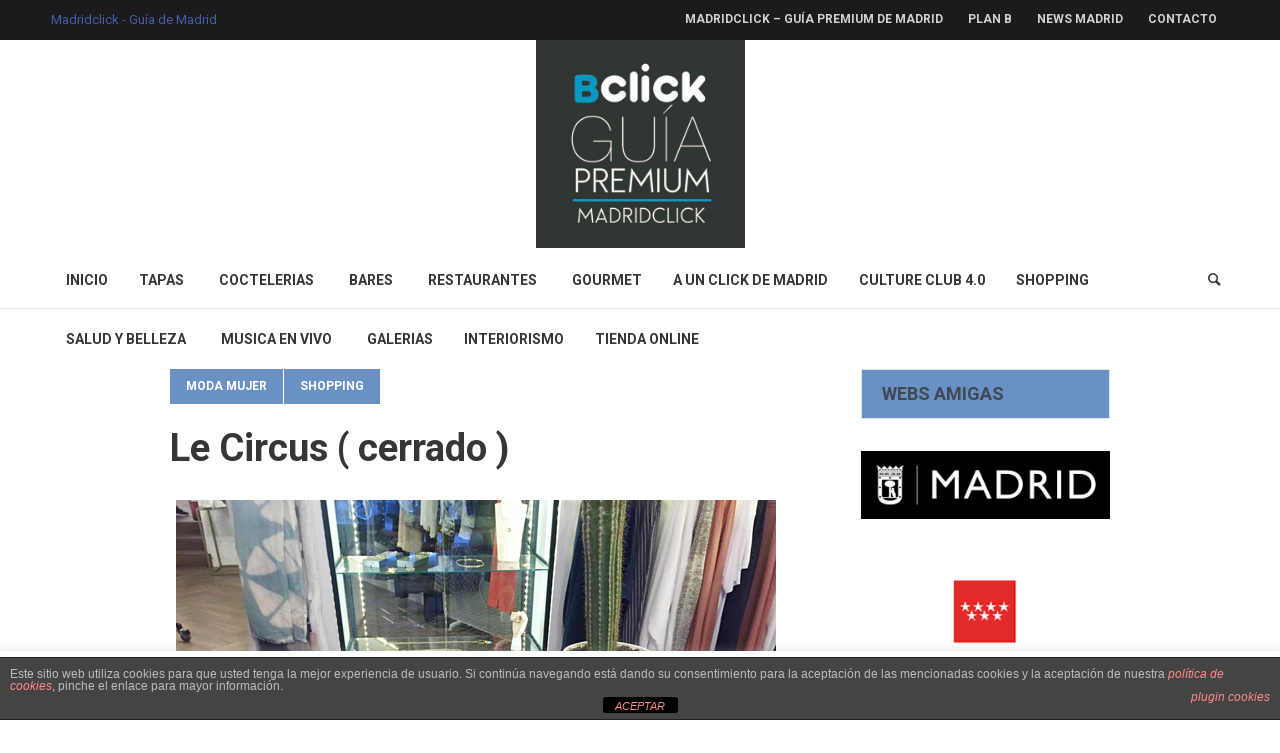

--- FILE ---
content_type: text/html; charset=UTF-8
request_url: https://madridclick.es/shopping-le-circus-madrid/
body_size: 19163
content:
<!DOCTYPE html>
<html lang="es" class="cmsmasters_html">
<head>
	

	
	
<meta charset="UTF-8" />
	
<title> Madridclick: La mejor Guia de estilo de Madrid </title> 
<meta name="description" content="Restaurantes, compras, bares, copas, planes, shopping, teatros, conciertos, galerías de arte y todo lo que ocurre en Madrid" />	 



	<meta name="facebook-domain-verification" content="axol0uojde79g9uh7g8l68tssht0p6" />
	
<meta name="viewport" content="width=device-width, initial-scale=1, maximum-scale=1" />
<meta name="format-detection" content="telephone=no" />
<link rel="profile" href="https://gmpg.org/xfn/11" />
<link rel="pingback" href="https://madridclick.es/xmlrpc.php" />
<title>Le Circus ( cerrado ) &#8211; Madridclick &#8211; Guía de Estilo de Madrid</title>
<meta name='robots' content='max-image-preview:large' />
	<style>img:is([sizes="auto" i], [sizes^="auto," i]) { contain-intrinsic-size: 3000px 1500px }</style>
	<link rel='dns-prefetch' href='//fonts.googleapis.com' />
<link rel="alternate" type="application/rss+xml" title="Madridclick - Guía de Estilo de Madrid &raquo; Feed" href="https://madridclick.es/feed/" />
<link rel="alternate" type="application/rss+xml" title="Madridclick - Guía de Estilo de Madrid &raquo; Feed de los comentarios" href="https://madridclick.es/comments/feed/" />
<link rel="alternate" type="application/rss+xml" title="Madridclick - Guía de Estilo de Madrid &raquo; Comentario Le Circus ( cerrado ) del feed" href="https://madridclick.es/shopping-le-circus-madrid/feed/" />
<script type="text/javascript">
/* <![CDATA[ */
window._wpemojiSettings = {"baseUrl":"https:\/\/s.w.org\/images\/core\/emoji\/16.0.1\/72x72\/","ext":".png","svgUrl":"https:\/\/s.w.org\/images\/core\/emoji\/16.0.1\/svg\/","svgExt":".svg","source":{"concatemoji":"https:\/\/madridclick.es\/wp-includes\/js\/wp-emoji-release.min.js?ver=6.8.3"}};
/*! This file is auto-generated */
!function(s,n){var o,i,e;function c(e){try{var t={supportTests:e,timestamp:(new Date).valueOf()};sessionStorage.setItem(o,JSON.stringify(t))}catch(e){}}function p(e,t,n){e.clearRect(0,0,e.canvas.width,e.canvas.height),e.fillText(t,0,0);var t=new Uint32Array(e.getImageData(0,0,e.canvas.width,e.canvas.height).data),a=(e.clearRect(0,0,e.canvas.width,e.canvas.height),e.fillText(n,0,0),new Uint32Array(e.getImageData(0,0,e.canvas.width,e.canvas.height).data));return t.every(function(e,t){return e===a[t]})}function u(e,t){e.clearRect(0,0,e.canvas.width,e.canvas.height),e.fillText(t,0,0);for(var n=e.getImageData(16,16,1,1),a=0;a<n.data.length;a++)if(0!==n.data[a])return!1;return!0}function f(e,t,n,a){switch(t){case"flag":return n(e,"\ud83c\udff3\ufe0f\u200d\u26a7\ufe0f","\ud83c\udff3\ufe0f\u200b\u26a7\ufe0f")?!1:!n(e,"\ud83c\udde8\ud83c\uddf6","\ud83c\udde8\u200b\ud83c\uddf6")&&!n(e,"\ud83c\udff4\udb40\udc67\udb40\udc62\udb40\udc65\udb40\udc6e\udb40\udc67\udb40\udc7f","\ud83c\udff4\u200b\udb40\udc67\u200b\udb40\udc62\u200b\udb40\udc65\u200b\udb40\udc6e\u200b\udb40\udc67\u200b\udb40\udc7f");case"emoji":return!a(e,"\ud83e\udedf")}return!1}function g(e,t,n,a){var r="undefined"!=typeof WorkerGlobalScope&&self instanceof WorkerGlobalScope?new OffscreenCanvas(300,150):s.createElement("canvas"),o=r.getContext("2d",{willReadFrequently:!0}),i=(o.textBaseline="top",o.font="600 32px Arial",{});return e.forEach(function(e){i[e]=t(o,e,n,a)}),i}function t(e){var t=s.createElement("script");t.src=e,t.defer=!0,s.head.appendChild(t)}"undefined"!=typeof Promise&&(o="wpEmojiSettingsSupports",i=["flag","emoji"],n.supports={everything:!0,everythingExceptFlag:!0},e=new Promise(function(e){s.addEventListener("DOMContentLoaded",e,{once:!0})}),new Promise(function(t){var n=function(){try{var e=JSON.parse(sessionStorage.getItem(o));if("object"==typeof e&&"number"==typeof e.timestamp&&(new Date).valueOf()<e.timestamp+604800&&"object"==typeof e.supportTests)return e.supportTests}catch(e){}return null}();if(!n){if("undefined"!=typeof Worker&&"undefined"!=typeof OffscreenCanvas&&"undefined"!=typeof URL&&URL.createObjectURL&&"undefined"!=typeof Blob)try{var e="postMessage("+g.toString()+"("+[JSON.stringify(i),f.toString(),p.toString(),u.toString()].join(",")+"));",a=new Blob([e],{type:"text/javascript"}),r=new Worker(URL.createObjectURL(a),{name:"wpTestEmojiSupports"});return void(r.onmessage=function(e){c(n=e.data),r.terminate(),t(n)})}catch(e){}c(n=g(i,f,p,u))}t(n)}).then(function(e){for(var t in e)n.supports[t]=e[t],n.supports.everything=n.supports.everything&&n.supports[t],"flag"!==t&&(n.supports.everythingExceptFlag=n.supports.everythingExceptFlag&&n.supports[t]);n.supports.everythingExceptFlag=n.supports.everythingExceptFlag&&!n.supports.flag,n.DOMReady=!1,n.readyCallback=function(){n.DOMReady=!0}}).then(function(){return e}).then(function(){var e;n.supports.everything||(n.readyCallback(),(e=n.source||{}).concatemoji?t(e.concatemoji):e.wpemoji&&e.twemoji&&(t(e.twemoji),t(e.wpemoji)))}))}((window,document),window._wpemojiSettings);
/* ]]> */
</script>
<link rel='stylesheet' id='layerslider-css' href='https://madridclick.es/wp-content/plugins/LayerSlider/assets/static/layerslider/css/layerslider.css?ver=6.11.2' type='text/css' media='all' />
<link rel='stylesheet' id='ls-google-fonts-css' href='https://fonts.googleapis.com/css?family=Roboto+Condensed:300,regular,700&#038;subset=latin%2Clatin-ext' type='text/css' media='all' />
<style id='wp-emoji-styles-inline-css' type='text/css'>

	img.wp-smiley, img.emoji {
		display: inline !important;
		border: none !important;
		box-shadow: none !important;
		height: 1em !important;
		width: 1em !important;
		margin: 0 0.07em !important;
		vertical-align: -0.1em !important;
		background: none !important;
		padding: 0 !important;
	}
</style>
<link rel='stylesheet' id='wp-block-library-css' href='https://madridclick.es/wp-includes/css/dist/block-library/style.min.css?ver=6.8.3' type='text/css' media='all' />
<style id='classic-theme-styles-inline-css' type='text/css'>
/*! This file is auto-generated */
.wp-block-button__link{color:#fff;background-color:#32373c;border-radius:9999px;box-shadow:none;text-decoration:none;padding:calc(.667em + 2px) calc(1.333em + 2px);font-size:1.125em}.wp-block-file__button{background:#32373c;color:#fff;text-decoration:none}
</style>
<style id='global-styles-inline-css' type='text/css'>
:root{--wp--preset--aspect-ratio--square: 1;--wp--preset--aspect-ratio--4-3: 4/3;--wp--preset--aspect-ratio--3-4: 3/4;--wp--preset--aspect-ratio--3-2: 3/2;--wp--preset--aspect-ratio--2-3: 2/3;--wp--preset--aspect-ratio--16-9: 16/9;--wp--preset--aspect-ratio--9-16: 9/16;--wp--preset--color--black: #000000;--wp--preset--color--cyan-bluish-gray: #abb8c3;--wp--preset--color--white: #ffffff;--wp--preset--color--pale-pink: #f78da7;--wp--preset--color--vivid-red: #cf2e2e;--wp--preset--color--luminous-vivid-orange: #ff6900;--wp--preset--color--luminous-vivid-amber: #fcb900;--wp--preset--color--light-green-cyan: #7bdcb5;--wp--preset--color--vivid-green-cyan: #00d084;--wp--preset--color--pale-cyan-blue: #8ed1fc;--wp--preset--color--vivid-cyan-blue: #0693e3;--wp--preset--color--vivid-purple: #9b51e0;--wp--preset--color--color-1: #000000;--wp--preset--color--color-2: #ffffff;--wp--preset--color--color-3: #5e5e5e;--wp--preset--color--color-4: #f34235;--wp--preset--color--color-5: #868686;--wp--preset--color--color-6: #363636;--wp--preset--color--color-7: #f5f5f5;--wp--preset--color--color-8: #e4e4e4;--wp--preset--gradient--vivid-cyan-blue-to-vivid-purple: linear-gradient(135deg,rgba(6,147,227,1) 0%,rgb(155,81,224) 100%);--wp--preset--gradient--light-green-cyan-to-vivid-green-cyan: linear-gradient(135deg,rgb(122,220,180) 0%,rgb(0,208,130) 100%);--wp--preset--gradient--luminous-vivid-amber-to-luminous-vivid-orange: linear-gradient(135deg,rgba(252,185,0,1) 0%,rgba(255,105,0,1) 100%);--wp--preset--gradient--luminous-vivid-orange-to-vivid-red: linear-gradient(135deg,rgba(255,105,0,1) 0%,rgb(207,46,46) 100%);--wp--preset--gradient--very-light-gray-to-cyan-bluish-gray: linear-gradient(135deg,rgb(238,238,238) 0%,rgb(169,184,195) 100%);--wp--preset--gradient--cool-to-warm-spectrum: linear-gradient(135deg,rgb(74,234,220) 0%,rgb(151,120,209) 20%,rgb(207,42,186) 40%,rgb(238,44,130) 60%,rgb(251,105,98) 80%,rgb(254,248,76) 100%);--wp--preset--gradient--blush-light-purple: linear-gradient(135deg,rgb(255,206,236) 0%,rgb(152,150,240) 100%);--wp--preset--gradient--blush-bordeaux: linear-gradient(135deg,rgb(254,205,165) 0%,rgb(254,45,45) 50%,rgb(107,0,62) 100%);--wp--preset--gradient--luminous-dusk: linear-gradient(135deg,rgb(255,203,112) 0%,rgb(199,81,192) 50%,rgb(65,88,208) 100%);--wp--preset--gradient--pale-ocean: linear-gradient(135deg,rgb(255,245,203) 0%,rgb(182,227,212) 50%,rgb(51,167,181) 100%);--wp--preset--gradient--electric-grass: linear-gradient(135deg,rgb(202,248,128) 0%,rgb(113,206,126) 100%);--wp--preset--gradient--midnight: linear-gradient(135deg,rgb(2,3,129) 0%,rgb(40,116,252) 100%);--wp--preset--font-size--small: 13px;--wp--preset--font-size--medium: 20px;--wp--preset--font-size--large: 36px;--wp--preset--font-size--x-large: 42px;--wp--preset--spacing--20: 0.44rem;--wp--preset--spacing--30: 0.67rem;--wp--preset--spacing--40: 1rem;--wp--preset--spacing--50: 1.5rem;--wp--preset--spacing--60: 2.25rem;--wp--preset--spacing--70: 3.38rem;--wp--preset--spacing--80: 5.06rem;--wp--preset--shadow--natural: 6px 6px 9px rgba(0, 0, 0, 0.2);--wp--preset--shadow--deep: 12px 12px 50px rgba(0, 0, 0, 0.4);--wp--preset--shadow--sharp: 6px 6px 0px rgba(0, 0, 0, 0.2);--wp--preset--shadow--outlined: 6px 6px 0px -3px rgba(255, 255, 255, 1), 6px 6px rgba(0, 0, 0, 1);--wp--preset--shadow--crisp: 6px 6px 0px rgba(0, 0, 0, 1);}:where(.is-layout-flex){gap: 0.5em;}:where(.is-layout-grid){gap: 0.5em;}body .is-layout-flex{display: flex;}.is-layout-flex{flex-wrap: wrap;align-items: center;}.is-layout-flex > :is(*, div){margin: 0;}body .is-layout-grid{display: grid;}.is-layout-grid > :is(*, div){margin: 0;}:where(.wp-block-columns.is-layout-flex){gap: 2em;}:where(.wp-block-columns.is-layout-grid){gap: 2em;}:where(.wp-block-post-template.is-layout-flex){gap: 1.25em;}:where(.wp-block-post-template.is-layout-grid){gap: 1.25em;}.has-black-color{color: var(--wp--preset--color--black) !important;}.has-cyan-bluish-gray-color{color: var(--wp--preset--color--cyan-bluish-gray) !important;}.has-white-color{color: var(--wp--preset--color--white) !important;}.has-pale-pink-color{color: var(--wp--preset--color--pale-pink) !important;}.has-vivid-red-color{color: var(--wp--preset--color--vivid-red) !important;}.has-luminous-vivid-orange-color{color: var(--wp--preset--color--luminous-vivid-orange) !important;}.has-luminous-vivid-amber-color{color: var(--wp--preset--color--luminous-vivid-amber) !important;}.has-light-green-cyan-color{color: var(--wp--preset--color--light-green-cyan) !important;}.has-vivid-green-cyan-color{color: var(--wp--preset--color--vivid-green-cyan) !important;}.has-pale-cyan-blue-color{color: var(--wp--preset--color--pale-cyan-blue) !important;}.has-vivid-cyan-blue-color{color: var(--wp--preset--color--vivid-cyan-blue) !important;}.has-vivid-purple-color{color: var(--wp--preset--color--vivid-purple) !important;}.has-black-background-color{background-color: var(--wp--preset--color--black) !important;}.has-cyan-bluish-gray-background-color{background-color: var(--wp--preset--color--cyan-bluish-gray) !important;}.has-white-background-color{background-color: var(--wp--preset--color--white) !important;}.has-pale-pink-background-color{background-color: var(--wp--preset--color--pale-pink) !important;}.has-vivid-red-background-color{background-color: var(--wp--preset--color--vivid-red) !important;}.has-luminous-vivid-orange-background-color{background-color: var(--wp--preset--color--luminous-vivid-orange) !important;}.has-luminous-vivid-amber-background-color{background-color: var(--wp--preset--color--luminous-vivid-amber) !important;}.has-light-green-cyan-background-color{background-color: var(--wp--preset--color--light-green-cyan) !important;}.has-vivid-green-cyan-background-color{background-color: var(--wp--preset--color--vivid-green-cyan) !important;}.has-pale-cyan-blue-background-color{background-color: var(--wp--preset--color--pale-cyan-blue) !important;}.has-vivid-cyan-blue-background-color{background-color: var(--wp--preset--color--vivid-cyan-blue) !important;}.has-vivid-purple-background-color{background-color: var(--wp--preset--color--vivid-purple) !important;}.has-black-border-color{border-color: var(--wp--preset--color--black) !important;}.has-cyan-bluish-gray-border-color{border-color: var(--wp--preset--color--cyan-bluish-gray) !important;}.has-white-border-color{border-color: var(--wp--preset--color--white) !important;}.has-pale-pink-border-color{border-color: var(--wp--preset--color--pale-pink) !important;}.has-vivid-red-border-color{border-color: var(--wp--preset--color--vivid-red) !important;}.has-luminous-vivid-orange-border-color{border-color: var(--wp--preset--color--luminous-vivid-orange) !important;}.has-luminous-vivid-amber-border-color{border-color: var(--wp--preset--color--luminous-vivid-amber) !important;}.has-light-green-cyan-border-color{border-color: var(--wp--preset--color--light-green-cyan) !important;}.has-vivid-green-cyan-border-color{border-color: var(--wp--preset--color--vivid-green-cyan) !important;}.has-pale-cyan-blue-border-color{border-color: var(--wp--preset--color--pale-cyan-blue) !important;}.has-vivid-cyan-blue-border-color{border-color: var(--wp--preset--color--vivid-cyan-blue) !important;}.has-vivid-purple-border-color{border-color: var(--wp--preset--color--vivid-purple) !important;}.has-vivid-cyan-blue-to-vivid-purple-gradient-background{background: var(--wp--preset--gradient--vivid-cyan-blue-to-vivid-purple) !important;}.has-light-green-cyan-to-vivid-green-cyan-gradient-background{background: var(--wp--preset--gradient--light-green-cyan-to-vivid-green-cyan) !important;}.has-luminous-vivid-amber-to-luminous-vivid-orange-gradient-background{background: var(--wp--preset--gradient--luminous-vivid-amber-to-luminous-vivid-orange) !important;}.has-luminous-vivid-orange-to-vivid-red-gradient-background{background: var(--wp--preset--gradient--luminous-vivid-orange-to-vivid-red) !important;}.has-very-light-gray-to-cyan-bluish-gray-gradient-background{background: var(--wp--preset--gradient--very-light-gray-to-cyan-bluish-gray) !important;}.has-cool-to-warm-spectrum-gradient-background{background: var(--wp--preset--gradient--cool-to-warm-spectrum) !important;}.has-blush-light-purple-gradient-background{background: var(--wp--preset--gradient--blush-light-purple) !important;}.has-blush-bordeaux-gradient-background{background: var(--wp--preset--gradient--blush-bordeaux) !important;}.has-luminous-dusk-gradient-background{background: var(--wp--preset--gradient--luminous-dusk) !important;}.has-pale-ocean-gradient-background{background: var(--wp--preset--gradient--pale-ocean) !important;}.has-electric-grass-gradient-background{background: var(--wp--preset--gradient--electric-grass) !important;}.has-midnight-gradient-background{background: var(--wp--preset--gradient--midnight) !important;}.has-small-font-size{font-size: var(--wp--preset--font-size--small) !important;}.has-medium-font-size{font-size: var(--wp--preset--font-size--medium) !important;}.has-large-font-size{font-size: var(--wp--preset--font-size--large) !important;}.has-x-large-font-size{font-size: var(--wp--preset--font-size--x-large) !important;}
:where(.wp-block-post-template.is-layout-flex){gap: 1.25em;}:where(.wp-block-post-template.is-layout-grid){gap: 1.25em;}
:where(.wp-block-columns.is-layout-flex){gap: 2em;}:where(.wp-block-columns.is-layout-grid){gap: 2em;}
:root :where(.wp-block-pullquote){font-size: 1.5em;line-height: 1.6;}
</style>
<link rel='stylesheet' id='front-estilos-css' href='https://madridclick.es/wp-content/plugins/asesor-cookies-para-la-ley-en-espana/html/front/estilos.css?ver=6.8.3' type='text/css' media='all' />
<link rel='stylesheet' id='contact-form-7-css' href='https://madridclick.es/wp-content/plugins/contact-form-7/includes/css/styles.css?ver=6.1.4' type='text/css' media='all' />
<link rel='stylesheet' id='cookie-law-info-css' href='https://madridclick.es/wp-content/plugins/cookie-law-info/public/css/cookie-law-info-public.css?ver=1.9.5' type='text/css' media='all' />
<link rel='stylesheet' id='cookie-law-info-gdpr-css' href='https://madridclick.es/wp-content/plugins/cookie-law-info/public/css/cookie-law-info-gdpr.css?ver=1.9.5' type='text/css' media='all' />
<link rel='stylesheet' id='top-magazine-theme-style-css' href='https://madridclick.es/wp-content/themes/top-magazine/style.css?ver=1.0.0' type='text/css' media='screen, print' />
<link rel='stylesheet' id='top-magazine-style-css' href='https://madridclick.es/wp-content/themes/top-magazine/theme-framework/theme-style/css/style.css?ver=1.0.0' type='text/css' media='screen, print' />
<style id='top-magazine-style-inline-css' type='text/css'>

	.header_mid .header_mid_inner .logo_wrap {
		width : 209px;
	}

	.header_mid_inner .logo .logo_retina {
		width : 256px;
	}


		.headline_aligner, 
		.cmsmasters_breadcrumbs_aligner {
			min-height:164px;
		}
		

		
		#page .cmsmasters_social_icon_color.cmsmasters_social_icon_1 {
			color:#4d67a3;
		}
		
		
		#page .cmsmasters_social_icon_color.cmsmasters_social_icon_1:hover {
			color:#5b7dc1;
		}
		
		#page .cmsmasters_social_icon_color.cmsmasters_social_icon_2 {
			color:#d74936;
		}
		
		
		#page .cmsmasters_social_icon_color.cmsmasters_social_icon_2:hover {
			color:#f4403d;
		}
		
		#page .cmsmasters_social_icon_color.cmsmasters_social_icon_3 {
			color:#40719a;
		}
		
		
		#page .cmsmasters_social_icon_color.cmsmasters_social_icon_3:hover {
			color:#569ace;
		}
		
		#page .cmsmasters_social_icon_color.cmsmasters_social_icon_4 {
			color:#25a7df;
		}
		
		
		#page .cmsmasters_social_icon_color.cmsmasters_social_icon_4:hover {
			color:#28bfed;
		}
		
		#page .cmsmasters_social_icon_color.cmsmasters_social_icon_5 {
			color:#cc171e;
		}
		
		
		#page .cmsmasters_social_icon_color.cmsmasters_social_icon_5:hover {
			color:#e2184e;
		}

		
		#page a.cmsmasters_cat_106 {
			background-color:#ffffff;
		}
		
		#page .current > a.cmsmasters_cat_filter_106, 
		#page a.cmsmasters_cat_filter_106:hover {
			background-color:#ffffff;
			border-color:#ffffff;
		}	
	

	.header_top {
		height : 40px;
	}
	
	.header_mid {
		height : 209px;
	}
	
	.header_bot {
		height : 60px;
	}
	
	#page.cmsmasters_heading_after_header #middle, 
	#page.cmsmasters_heading_under_header #middle .headline .headline_outer {
		padding-top : 209px;
	}
	
	#page.cmsmasters_heading_after_header.enable_header_top #middle, 
	#page.cmsmasters_heading_under_header.enable_header_top #middle .headline .headline_outer {
		padding-top : 249px;
	}
	
	#page.cmsmasters_heading_after_header.enable_header_bottom #middle, 
	#page.cmsmasters_heading_under_header.enable_header_bottom #middle .headline .headline_outer {
		padding-top : 269px;
	}
	
	#page.cmsmasters_heading_after_header.enable_header_top.enable_header_bottom #middle, 
	#page.cmsmasters_heading_under_header.enable_header_top.enable_header_bottom #middle .headline .headline_outer {
		padding-top : 309px;
	}
	
	@media only screen and (max-width: 1024px) {
		.header_top,
		.header_mid,
		.header_bot {
			height : auto;
		}
		
		.header_mid .header_mid_inner > div {
			height : 209px;
			max-height : 65px;
		}
		
		.header_bot .header_bot_inner > div {
			height : 60px;
		}
		
		#page.cmsmasters_heading_after_header #middle, 
		#page.cmsmasters_heading_under_header #middle .headline .headline_outer, 
		#page.cmsmasters_heading_after_header.enable_header_top #middle, 
		#page.cmsmasters_heading_under_header.enable_header_top #middle .headline .headline_outer, 
		#page.cmsmasters_heading_after_header.enable_header_bottom #middle, 
		#page.cmsmasters_heading_under_header.enable_header_bottom #middle .headline .headline_outer, 
		#page.cmsmasters_heading_after_header.enable_header_top.enable_header_bottom #middle, 
		#page.cmsmasters_heading_under_header.enable_header_top.enable_header_bottom #middle .headline .headline_outer {
			padding-top : 0 !important;
		}
	}
	
	@media only screen and (max-width: 768px) {
		.header_mid .header_mid_inner > div, 
		.header_bot .header_bot_inner > div {
			max-height: none;
			height:auto;
		}
	}
.header_mid .shortcode_wysija {
	vertical-align:middle;
}

.header_mid .shortcode_wysija .wysija-paragraph {
	padding:0;
}

#page .header_mid .shortcode_wysija .widget_wysija .wysija-paragraph input {
	height:38px;
	line-height:38px;
	background-color:transparent;
}

#page .header_mid .shortcode_wysija .widget_wysija .wysija-paragraph input:focus {
	border-color:#5e5e5e;
}

#page .header_mid .shortcode_wysija .widget_wysija  .wysija-submit {
	height:38px;
	line-height:38px;
	background-color:#f34235;
	border-color:#f34235;
	color:#ffffff;
}

#page .header_mid .shortcode_wysija .widget_wysija  .wysija-submit:hover {
	background-color:#ffffff;
	border-color:#e4e4e4;
	color:#363636;
}

.widget_wysija .widgettitle {
	border-bottom-width:0;
	margin:0;
	padding-top:18px;
}

.widget_wysija .widget_wysija_cont {
    padding:10px 20px 8px;
	border-width:1px;
    border-style:solid;
    border-color:#e4e4e4;
    border-top-width:0;
    background-color:#f5f5f5;
    clear:both;
    overflow:hidden;
}

.widget_wysija .wysija-paragraph {
	float:left;
    overflow:hidden;
    width:66%;

}

#page .widget_wysija .wysija-paragraph input {
	height:43px;
	background-color:#ffffff;
}

.widget_wysija .wysija-submit {
	float:right;
	 overflow:hidden;
	padding:0;
	width:34%;
	color:#ffffff;
	background-color:#f34235;
	border-color:#f34235;
	font-size:13px;
	-webkit-border-radius: 0;
	border-radius: 0;
}

.widget_wysija .wysija-submit:hover {
	color:#363636;
	background-color:#ffffff;
	border-color:#e4e4e4;
}

.cmsmasters_homepage_posts_slider {
	overflow:visible;
}

.cmsmasters_homepage_posts_slider .owl-buttons {
	top:-60px;
}

#bottom .widget_text li h5 {
	display:inline-block;
	margin:0;
}

#bottom .widget_text li h5 a {
	color:#cfcfcf;
}

#bottom .widget_text li h5 a:hover {
	color:#ffffff;
}

#header .slogan_wrap {
	overflow:visible;
}

@media only screen and (min-width: 1440px) {
	.cmsmasters_homepage_sidebar_padding {
		padding:0 0 0 60px;
	}
}

@media only screen and (max-width: 540px) {
	.cmsmasters_homepage_posts_slider .owl-buttons {
		top:20px;
		left:0;
		right:0;
	}
	
	.cmsmasters_homepage_posts_slider .cmsmasters_owl_slider {
		padding-top:80px;	
	}
}

#respond .comment-reply-title, #respond .logged-in-as {
display: none;
}
</style>
<link rel='stylesheet' id='top-magazine-adaptive-css' href='https://madridclick.es/wp-content/themes/top-magazine/theme-framework/theme-style/css/adaptive.css?ver=1.0.0' type='text/css' media='screen, print' />
<link rel='stylesheet' id='top-magazine-retina-css' href='https://madridclick.es/wp-content/themes/top-magazine/theme-framework/theme-style/css/retina.css?ver=1.0.0' type='text/css' media='screen' />
<link rel='stylesheet' id='top-magazine-icons-css' href='https://madridclick.es/wp-content/themes/top-magazine/css/fontello.css?ver=1.0.0' type='text/css' media='screen' />
<link rel='stylesheet' id='top-magazine-icons-custom-css' href='https://madridclick.es/wp-content/themes/top-magazine/theme-vars/theme-style/css/fontello-custom.css?ver=1.0.0' type='text/css' media='screen' />
<link rel='stylesheet' id='animate-css' href='https://madridclick.es/wp-content/themes/top-magazine/css/animate.css?ver=1.0.0' type='text/css' media='screen' />
<link rel='stylesheet' id='ilightbox-css' href='https://madridclick.es/wp-content/themes/top-magazine/css/ilightbox.css?ver=2.2.0' type='text/css' media='screen' />
<link rel='stylesheet' id='ilightbox-skin-dark-css' href='https://madridclick.es/wp-content/themes/top-magazine/css/ilightbox-skins/dark-skin.css?ver=2.2.0' type='text/css' media='screen' />
<link rel='stylesheet' id='top-magazine-fonts-schemes-css' href='https://madridclick.es/wp-content/uploads/cmsmasters_styles/top-magazine.css?ver=1.0.0' type='text/css' media='screen' />
<link rel='stylesheet' id='google-fonts-css' href='//fonts.googleapis.com/css?family=Roboto%3A300%2C300italic%2C400%2C400italic%2C500%2C500italic%2C700%2C700italic&#038;ver=6.8.3' type='text/css' media='all' />
<link rel='stylesheet' id='top-magazine-theme-vars-style-css' href='https://madridclick.es/wp-content/themes/top-magazine/theme-vars/theme-style/css/vars-style.css?ver=1.0.0' type='text/css' media='screen, print' />
<link rel='stylesheet' id='top-magazine-gutenberg-frontend-style-css' href='https://madridclick.es/wp-content/themes/top-magazine/gutenberg/cmsmasters-framework/theme-style/css/frontend-style.css?ver=1.0.0' type='text/css' media='screen' />
<script type="text/javascript" src="https://madridclick.es/wp-includes/js/jquery/jquery.min.js?ver=3.7.1" id="jquery-core-js"></script>
<script type="text/javascript" src="https://madridclick.es/wp-includes/js/jquery/jquery-migrate.min.js?ver=3.4.1" id="jquery-migrate-js"></script>
<script type="text/javascript" id="layerslider-utils-js-extra">
/* <![CDATA[ */
var LS_Meta = {"v":"6.11.2","fixGSAP":"1"};
/* ]]> */
</script>
<script type="text/javascript" src="https://madridclick.es/wp-content/plugins/LayerSlider/assets/static/layerslider/js/layerslider.utils.js?ver=6.11.2" id="layerslider-utils-js"></script>
<script type="text/javascript" src="https://madridclick.es/wp-content/plugins/LayerSlider/assets/static/layerslider/js/layerslider.kreaturamedia.jquery.js?ver=6.11.2" id="layerslider-js"></script>
<script type="text/javascript" src="https://madridclick.es/wp-content/plugins/LayerSlider/assets/static/layerslider/js/layerslider.transitions.js?ver=6.11.2" id="layerslider-transitions-js"></script>
<script type="text/javascript" src="https://madridclick.es/wp-content/uploads/layerslider.custom.transitions.js?ver=6.11.2" id="ls-user-transitions-js"></script>
<script type="text/javascript" id="front-principal-js-extra">
/* <![CDATA[ */
var cdp_cookies_info = {"url_plugin":"https:\/\/madridclick.es\/wp-content\/plugins\/asesor-cookies-para-la-ley-en-espana\/plugin.php","url_admin_ajax":"https:\/\/madridclick.es\/wp-admin\/admin-ajax.php"};
/* ]]> */
</script>
<script type="text/javascript" src="https://madridclick.es/wp-content/plugins/asesor-cookies-para-la-ley-en-espana/html/front/principal.js?ver=6.8.3" id="front-principal-js"></script>
<script type="text/javascript" id="cookie-law-info-js-extra">
/* <![CDATA[ */
var Cli_Data = {"nn_cookie_ids":[],"cookielist":[],"ccpaEnabled":"","ccpaRegionBased":"","ccpaBarEnabled":"","ccpaType":"gdpr","js_blocking":"1","custom_integration":"","triggerDomRefresh":""};
var cli_cookiebar_settings = {"animate_speed_hide":"500","animate_speed_show":"500","background":"#FFF","border":"#b1a6a6c2","border_on":"","button_1_button_colour":"#61a229","button_1_button_hover":"#4e8221","button_1_link_colour":"#fff","button_1_as_button":"1","button_1_new_win":"","button_2_button_colour":"#333","button_2_button_hover":"#292929","button_2_link_colour":"#444","button_2_as_button":"","button_2_hidebar":"","button_3_button_colour":"#3566bb","button_3_button_hover":"#2a5296","button_3_link_colour":"#fff","button_3_as_button":"1","button_3_new_win":"","button_4_button_colour":"#000","button_4_button_hover":"#000000","button_4_link_colour":"#333333","button_4_as_button":"","font_family":"inherit","header_fix":"","notify_animate_hide":"1","notify_animate_show":"","notify_div_id":"#cookie-law-info-bar","notify_position_horizontal":"right","notify_position_vertical":"bottom","scroll_close":"","scroll_close_reload":"","accept_close_reload":"","reject_close_reload":"","showagain_tab":"","showagain_background":"#fff","showagain_border":"#000","showagain_div_id":"#cookie-law-info-again","showagain_x_position":"100px","text":"#333333","show_once_yn":"","show_once":"10000","logging_on":"","as_popup":"","popup_overlay":"1","bar_heading_text":"","cookie_bar_as":"banner","popup_showagain_position":"bottom-right","widget_position":"left"};
var log_object = {"ajax_url":"https:\/\/madridclick.es\/wp-admin\/admin-ajax.php"};
/* ]]> */
</script>
<script type="text/javascript" src="https://madridclick.es/wp-content/plugins/cookie-law-info/public/js/cookie-law-info-public.js?ver=1.9.5" id="cookie-law-info-js"></script>
<script type="text/javascript" src="https://madridclick.es/wp-content/themes/top-magazine/js/debounced-resize.min.js?ver=1.0.0" id="debounced-resize-js"></script>
<script type="text/javascript" src="https://madridclick.es/wp-content/themes/top-magazine/js/modernizr.min.js?ver=1.0.0" id="modernizr-js"></script>
<script type="text/javascript" src="https://madridclick.es/wp-content/themes/top-magazine/js/respond.min.js?ver=1.0.0" id="respond-js"></script>
<script type="text/javascript" src="https://madridclick.es/wp-content/themes/top-magazine/js/jquery.iLightBox.min.js?ver=2.2.0" id="iLightBox-js"></script>
<meta name="generator" content="Powered by LayerSlider 6.11.2 - Multi-Purpose, Responsive, Parallax, Mobile-Friendly Slider Plugin for WordPress." />
<!-- LayerSlider updates and docs at: https://layerslider.kreaturamedia.com -->
<link rel="https://api.w.org/" href="https://madridclick.es/wp-json/" /><link rel="alternate" title="JSON" type="application/json" href="https://madridclick.es/wp-json/wp/v2/posts/607" /><link rel="EditURI" type="application/rsd+xml" title="RSD" href="https://madridclick.es/xmlrpc.php?rsd" />
<meta name="generator" content="WordPress 6.8.3" />
<link rel="canonical" href="https://madridclick.es/shopping-le-circus-madrid/" />
<link rel='shortlink' href='https://madridclick.es/?p=607' />
<link rel="alternate" title="oEmbed (JSON)" type="application/json+oembed" href="https://madridclick.es/wp-json/oembed/1.0/embed?url=https%3A%2F%2Fmadridclick.es%2Fshopping-le-circus-madrid%2F" />
<link rel="alternate" title="oEmbed (XML)" type="text/xml+oembed" href="https://madridclick.es/wp-json/oembed/1.0/embed?url=https%3A%2F%2Fmadridclick.es%2Fshopping-le-circus-madrid%2F&#038;format=xml" />

<!-- Facebook Pixel Code -->
<script type="text/plain" data-cli-class="cli-blocker-script"  data-cli-script-type="non-necessary" data-cli-block="true"  data-cli-element-position="head">
!function(f,b,e,v,n,t,s){if(f.fbq)return;n=f.fbq=function(){n.callMethod?
n.callMethod.apply(n,arguments):n.queue.push(arguments)};if(!f._fbq)f._fbq=n;
n.push=n;n.loaded=!0;n.version='2.0';n.queue=[];t=b.createElement(e);t.async=!0;
t.src=v;s=b.getElementsByTagName(e)[0];s.parentNode.insertBefore(t,s)}(window,
document,'script','https://connect.facebook.net/en_US/fbevents.js');
</script>
<!-- End Facebook Pixel Code -->
<script type="text/plain" data-cli-class="cli-blocker-script"  data-cli-script-type="non-necessary" data-cli-block="true"  data-cli-element-position="head">
  fbq('init', '423500652121155', {}, {
    "agent": "wordpress-6.8.3-3.0.1"
});
</script><script type="text/plain" data-cli-class="cli-blocker-script"  data-cli-script-type="non-necessary" data-cli-block="true"  data-cli-element-position="head">
  fbq('track', 'PageView', []);
</script>
<!-- Facebook Pixel Code -->
<noscript>
<img height="1" width="1" style="display:none" alt="fbpx"
src="https://www.facebook.com/tr?id=423500652121155&ev=PageView&noscript=1" />
</noscript>
<!-- End Facebook Pixel Code -->
			<script type="text/javascript">
				var cli_flush_cache = true;
			</script>
<script type="text/javascript" src="https://madridclick.es/wp-content/plugins/si-captcha-for-wordpress/captcha/si_captcha.js?ver=1768851458"></script>
<!-- begin SI CAPTCHA Anti-Spam - login/register form style -->
<style type="text/css">
.si_captcha_small { width:175px; height:45px; padding-top:10px; padding-bottom:10px; }
.si_captcha_large { width:250px; height:60px; padding-top:10px; padding-bottom:10px; }
img#si_image_com { border-style:none; margin:0; padding-right:5px; float:left; }
img#si_image_reg { border-style:none; margin:0; padding-right:5px; float:left; }
img#si_image_log { border-style:none; margin:0; padding-right:5px; float:left; }
img#si_image_side_login { border-style:none; margin:0; padding-right:5px; float:left; }
img#si_image_checkout { border-style:none; margin:0; padding-right:5px; float:left; }
img#si_image_jetpack { border-style:none; margin:0; padding-right:5px; float:left; }
img#si_image_bbpress_topic { border-style:none; margin:0; padding-right:5px; float:left; }
.si_captcha_refresh { border-style:none; margin:0; vertical-align:bottom; }
div#si_captcha_input { display:block; padding-top:15px; padding-bottom:5px; }
label#si_captcha_code_label { margin:0; }
input#si_captcha_code_input { width:65px; }
p#si_captcha_code_p { clear: left; padding-top:10px; }
.si-captcha-jetpack-error { color:#DC3232; }
</style>
<!-- end SI CAPTCHA Anti-Spam - login/register form style -->
<link rel="icon" href="https://madridclick.es/wp-content/uploads/2017/09/cropped-logo-madridclick-32x32.jpg" sizes="32x32" />
<link rel="icon" href="https://madridclick.es/wp-content/uploads/2017/09/cropped-logo-madridclick-192x192.jpg" sizes="192x192" />
<link rel="apple-touch-icon" href="https://madridclick.es/wp-content/uploads/2017/09/cropped-logo-madridclick-180x180.jpg" />
<meta name="msapplication-TileImage" content="https://madridclick.es/wp-content/uploads/2017/09/cropped-logo-madridclick-270x270.jpg" />
	

	<!-- Global site tag (gtag.js) - Google Analytics -->
<script async src="https://www.googletagmanager.com/gtag/js?id=UA-111878561-1"></script>
<script>
  window.dataLayer = window.dataLayer || [];
  function gtag(){dataLayer.push(arguments);}
  gtag('js', new Date());

  gtag('config', 'UA-111878561-1');
</script>
	
	
	
	<!-- Global site tag (gtag.js) - Google Analytics -->
<script async src="https://www.googletagmanager.com/gtag/js?id=G-EP7LXEC6S7"></script>
<script>
  window.dataLayer = window.dataLayer || [];
  function gtag(){dataLayer.push(arguments);}
  gtag('js', new Date());

  gtag('config', 'G-EP7LXEC6S7');
</script>
	
	
	
<!-- Google Tag Manager -->
<script>(function(w,d,s,l,i){w[l]=w[l]||[];w[l].push({'gtm.start':
new Date().getTime(),event:'gtm.js'});var f=d.getElementsByTagName(s)[0],
j=d.createElement(s),dl=l!='dataLayer'?'&l='+l:'';j.async=true;j.src=
'https://www.googletagmanager.com/gtm.js?id='+i+dl;f.parentNode.insertBefore(j,f);
})(window,document,'script','dataLayer','GTM-NPXZKPK');</script>
<!-- End Google Tag Manager -->
	
	
</head>
<body data-rsssl=1 class="wp-singular post-template-default single single-post postid-607 single-format-standard wp-theme-top-magazine">
	
<!-- Google Tag Manager (noscript) -->
<noscript><iframe src="https://www.googletagmanager.com/ns.html?id=GTM-NPXZKPK"
height="0" width="0" style="display:none;visibility:hidden"></iframe></noscript>
<!-- End Google Tag Manager (noscript) -->	


	

	
	

<div class="cmsmasters_header_search_form">
			<span class="cmsmasters_header_search_form_close cmsmasters_theme_icon_cancel"></span><form method="get" action="https://madridclick.es/">
			<div class="cmsmasters_header_search_form_field">
				<button type="submit" class="cmsmasters_theme_icon_search"></button>
				<input type="search" name="s" placeholder="Search..." value="" />
			</div>
		</form></div>
	
	
	
<!-- Start Page -->
<div id="page" class="chrome_only cmsmasters_liquid fixed_header enable_header_top enable_header_bottom enable_header_centered cmsmasters_heading_after_header hfeed site">

<!-- Start Main -->
<div id="main">

<!-- Start Header -->
<header id="header">
	<div class="header_top" data-height="40"><div class="header_top_outer"><div class="header_top_inner"><div class="header_top_right"><div class="top_nav_wrap"><a class="responsive_top_nav cmsmasters_theme_icon_resp_nav" href="javascript:void(0)"></a><nav><div class="menu-top-menu-container"><ul id="top_line_nav" class="top_line_nav"><li id="menu-item-12427" class="menu-item menu-item-type-post_type menu-item-object-page menu-item-home menu-item-12427"><a href="https://madridclick.es/"><span class="nav_item_wrap">Madridclick – Guía Premium de Madrid</span></a></li>
<li id="menu-item-12787" class="menu-item menu-item-type-post_type menu-item-object-page menu-item-12787"><a href="https://madridclick.es/plan-b-madrid/"><span class="nav_item_wrap">Plan B</span></a></li>
<li id="menu-item-12826" class="menu-item menu-item-type-post_type menu-item-object-page menu-item-12826"><a href="https://madridclick.es/new-madrid/"><span class="nav_item_wrap">News Madrid</span></a></li>
<li id="menu-item-13195" class="menu-item menu-item-type-post_type menu-item-object-page menu-item-privacy-policy menu-item-13195"><a rel="privacy-policy" href="https://madridclick.es/contacto-guia-de-madrid-madridclick/"><span class="nav_item_wrap">Contacto</span></a></li>
</ul></div></nav></div></div><div class="header_top_left"><div class="meta_wrap">Madridclick - Guía de Madrid</div></div></div></div><div class="header_top_but closed"><span class="cmsmasters_theme_icon_slide_bottom"></span></div></div><div class="header_mid" data-height="209"><div class="header_mid_outer"><div class="header_mid_inner"><div class="logo_wrap"><a href="https://madridclick.es/" title="Madridclick - Guía de Estilo de Madrid" class="logo">
	<img src="https://madridclick.es/wp-content/uploads/2018/01/madridclick-guia-de-madrid-6.jpg" alt="Madridclick - Guía de Estilo de Madrid" /><img class="logo_retina" src="https://madridclick.es/wp-content/uploads/2017/02/cropped-logo-madridclick.jpg" alt="Madridclick - Guía de Estilo de Madrid" width="256" height="256" /></a>
</div></div></div></div><div class="header_bot" data-height="60"><div class="header_bot_outer"><div class="header_bot_inner"><div class="bot_search_but_wrap"><a href="javascript:void(0);" class="bot_search_but cmsmasters_header_search_but cmsmasters_theme_icon_search"></a></div><div class="resp_bot_nav_wrap"><div class="resp_bot_nav_outer"><a class="responsive_nav resp_bot_nav cmsmasters_theme_icon_resp_nav" href="javascript:void(0)"></a></div></div><!-- Start Navigation --><div class="bot_nav_wrap"><nav><div class="menu-principal-container"><ul id="navigation" class="bot_nav navigation"><li id="menu-item-727" class="menu-item menu-item-type-custom menu-item-object-custom menu-item-home menu-item-727 menu-item-depth-0"><a href="https://madridclick.es"><span class="nav_item_wrap"><span class="nav_title">INICIO</span></span></a></li>
<li id="menu-item-77" class="menu-item menu-item-type-post_type menu-item-object-page menu-item-has-children menu-item-77 menu-item-depth-0"><a href="https://madridclick.es/tapas/"><span class="nav_item_wrap"><span class="nav_title">Tapas</span></span></a>
<ul class="sub-menu">
	<li id="menu-item-1238" class="menu-item menu-item-type-taxonomy menu-item-object-category menu-item-1238 menu-item-depth-1"><a href="https://madridclick.es/tapas/barrio-salamanca/"><span class="nav_item_wrap"><span class="nav_title">Salamanca</span></span></a>	</li>
	<li id="menu-item-1352" class="menu-item menu-item-type-taxonomy menu-item-object-category menu-item-1352 menu-item-depth-1"><a href="https://madridclick.es/tapas/barrio-la-latina/"><span class="nav_item_wrap"><span class="nav_title">La Latina</span></span></a>	</li>
	<li id="menu-item-1364" class="menu-item menu-item-type-taxonomy menu-item-object-category menu-item-1364 menu-item-depth-1"><a href="https://madridclick.es/tapas/barrio-chueca/"><span class="nav_item_wrap"><span class="nav_title">Chueca</span></span></a>	</li>
	<li id="menu-item-1365" class="menu-item menu-item-type-taxonomy menu-item-object-category menu-item-1365 menu-item-depth-1"><a href="https://madridclick.es/tapas/barrio-chamberi/"><span class="nav_item_wrap"><span class="nav_title">Chamberi</span></span></a>	</li>
	<li id="menu-item-1506" class="menu-item menu-item-type-taxonomy menu-item-object-category menu-item-1506 menu-item-depth-1"><a href="https://madridclick.es/tapas/barrio-las-letras/"><span class="nav_item_wrap"><span class="nav_title">Las Letras</span></span></a>	</li>
</ul>
</li>
<li id="menu-item-81" class="menu-item menu-item-type-post_type menu-item-object-page menu-item-has-children menu-item-81 menu-item-depth-0"><a href="https://madridclick.es/coctelerias-copas/"><span class="nav_item_wrap"><span class="nav_title">Coctelerias</span></span></a>
<ul class="sub-menu">
	<li id="menu-item-1172" class="menu-item menu-item-type-taxonomy menu-item-object-category menu-item-1172 menu-item-depth-1"><a href="https://madridclick.es/coctelerias-copas/clasicas/"><span class="nav_item_wrap"><span class="nav_title">Clasicas</span></span></a>	</li>
	<li id="menu-item-1185" class="menu-item menu-item-type-taxonomy menu-item-object-category menu-item-1185 menu-item-depth-1"><a href="https://madridclick.es/coctelerias-copas/modernas/"><span class="nav_item_wrap"><span class="nav_title">Modernas</span></span></a>	</li>
</ul>
</li>
<li id="menu-item-1316" class="menu-item menu-item-type-post_type menu-item-object-page menu-item-has-children menu-item-1316 menu-item-depth-0"><a href="https://madridclick.es/bares/"><span class="nav_item_wrap"><span class="nav_title">Bares</span></span></a>
<ul class="sub-menu">
	<li id="menu-item-1376" class="menu-item menu-item-type-taxonomy menu-item-object-category menu-item-1376 menu-item-depth-1"><a href="https://madridclick.es/bares/de-moda/"><span class="nav_item_wrap"><span class="nav_title">De Moda</span></span></a>	</li>
	<li id="menu-item-1491" class="menu-item menu-item-type-taxonomy menu-item-object-category menu-item-1491 menu-item-depth-1"><a href="https://madridclick.es/bares/canallas/"><span class="nav_item_wrap"><span class="nav_title">Canallas</span></span></a>	</li>
	<li id="menu-item-1317" class="menu-item menu-item-type-taxonomy menu-item-object-category menu-item-1317 menu-item-depth-1"><a href="https://madridclick.es/bares/castizos/"><span class="nav_item_wrap"><span class="nav_title">Castizos</span></span></a>	</li>
</ul>
</li>
<li id="menu-item-82" class="menu-item menu-item-type-post_type menu-item-object-page menu-item-has-children menu-item-82 menu-item-depth-0"><a href="https://madridclick.es/restaurantes/"><span class="nav_item_wrap"><span class="nav_title">Restaurantes</span></span></a>
<ul class="sub-menu">
	<li id="menu-item-1221" class="menu-item menu-item-type-taxonomy menu-item-object-category menu-item-1221 menu-item-depth-1"><a href="https://madridclick.es/salamanca/"><span class="nav_item_wrap"><span class="nav_title">Salamanca</span></span></a>	</li>
	<li id="menu-item-13275" class="menu-item menu-item-type-taxonomy menu-item-object-category menu-item-13275 menu-item-depth-1"><a href="https://madridclick.es/restaurantes/justicia/"><span class="nav_item_wrap"><span class="nav_title">justicia</span></span></a>	</li>
	<li id="menu-item-249" class="menu-item menu-item-type-taxonomy menu-item-object-category menu-item-249 menu-item-depth-1"><a href="https://madridclick.es/chamberi/"><span class="nav_item_wrap"><span class="nav_title">Chamberi</span></span></a>	</li>
	<li id="menu-item-230" class="menu-item menu-item-type-taxonomy menu-item-object-category menu-item-230 menu-item-depth-1"><a href="https://madridclick.es/chamartin/"><span class="nav_item_wrap"><span class="nav_title">Chamartin</span></span></a>	</li>
	<li id="menu-item-231" class="menu-item menu-item-type-taxonomy menu-item-object-category menu-item-231 menu-item-depth-1"><a href="https://madridclick.es/conde-duque/"><span class="nav_item_wrap"><span class="nav_title">Conde Duque</span></span></a>	</li>
	<li id="menu-item-232" class="menu-item menu-item-type-taxonomy menu-item-object-category menu-item-232 menu-item-depth-1"><a href="https://madridclick.es/la-latina/"><span class="nav_item_wrap"><span class="nav_title">La Latina</span></span></a>	</li>
	<li id="menu-item-233" class="menu-item menu-item-type-taxonomy menu-item-object-category menu-item-233 menu-item-depth-1"><a href="https://madridclick.es/chueca/"><span class="nav_item_wrap"><span class="nav_title">Chueca</span></span></a>	</li>
	<li id="menu-item-236" class="menu-item menu-item-type-taxonomy menu-item-object-category menu-item-236 menu-item-depth-1"><a href="https://madridclick.es/las-letras/"><span class="nav_item_wrap"><span class="nav_title">Las Letras</span></span></a>	</li>
	<li id="menu-item-237" class="menu-item menu-item-type-taxonomy menu-item-object-category menu-item-237 menu-item-depth-1"><a href="https://madridclick.es/malasana/"><span class="nav_item_wrap"><span class="nav_title">Malasaña</span></span></a>	</li>
	<li id="menu-item-238" class="menu-item menu-item-type-taxonomy menu-item-object-category menu-item-238 menu-item-depth-1"><a href="https://madridclick.es/lavapies/"><span class="nav_item_wrap"><span class="nav_title">Lavapies</span></span></a>	</li>
</ul>
</li>
<li id="menu-item-44190" class="menu-item menu-item-type-post_type menu-item-object-page menu-item-44190 menu-item-depth-0"><a href="https://madridclick.es/gourmet-madrid/"><span class="nav_item_wrap"><span class="nav_title">Gourmet</span></span></a></li>
<li id="menu-item-34194" class="menu-item menu-item-type-taxonomy menu-item-object-category menu-item-34194 menu-item-depth-0"><a href="https://madridclick.es/a-un-click-de-madrid/"><span class="nav_item_wrap"><span class="nav_title">A un click de Madrid</span></span></a></li>
<li id="menu-item-40149" class="menu-item menu-item-type-post_type menu-item-object-page menu-item-40149 menu-item-depth-0"><a href="https://madridclick.es/?page_id=40147"><span class="nav_item_wrap"><span class="nav_title">Culture Club 4.0</span></span></a></li>
<li id="menu-item-752" class="menu-item menu-item-type-post_type menu-item-object-page menu-item-has-children menu-item-752 menu-item-depth-0"><a title="https://madridclick.es/shopping/" href="https://madridclick.es/shopping-madrid/"><span class="nav_item_wrap"><span class="nav_title">Shopping</span></span></a>
<ul class="sub-menu">
	<li id="menu-item-264" class="menu-item menu-item-type-taxonomy menu-item-object-category current-post-ancestor current-menu-parent current-post-parent menu-item-264 menu-item-depth-1"><a href="https://madridclick.es/shopping-madrid/moda-mujer/"><span class="nav_item_wrap"><span class="nav_title">Moda Mujer</span></span></a>	</li>
	<li id="menu-item-263" class="menu-item menu-item-type-taxonomy menu-item-object-category menu-item-263 menu-item-depth-1"><a href="https://madridclick.es/shopping-madrid/moda-hombre/"><span class="nav_item_wrap"><span class="nav_title">Moda Hombre</span></span></a>	</li>
	<li id="menu-item-265" class="menu-item menu-item-type-taxonomy menu-item-object-category menu-item-265 menu-item-depth-1"><a href="https://madridclick.es/shopping-madrid/moda-ninos/"><span class="nav_item_wrap"><span class="nav_title">Moda Niños</span></span></a>	</li>
	<li id="menu-item-262" class="menu-item menu-item-type-taxonomy menu-item-object-category menu-item-262 menu-item-depth-1"><a href="https://madridclick.es/shopping-madrid/complementos/"><span class="nav_item_wrap"><span class="nav_title">Complementos</span></span></a>	</li>
	<li id="menu-item-266" class="menu-item menu-item-type-taxonomy menu-item-object-category menu-item-266 menu-item-depth-1"><a href="https://madridclick.es/shopping-madrid/regalos/"><span class="nav_item_wrap"><span class="nav_title">Regalos</span></span></a>	</li>
</ul>
</li>
<li id="menu-item-1827" class="menu-item menu-item-type-post_type menu-item-object-page menu-item-has-children menu-item-1827 menu-item-depth-0"><a href="https://madridclick.es/salud-y-belleza/"><span class="nav_item_wrap"><span class="nav_title">Salud y Belleza</span></span></a>
<ul class="sub-menu">
	<li id="menu-item-41556" class="menu-item menu-item-type-taxonomy menu-item-object-category menu-item-41556 menu-item-depth-1"><a href="https://madridclick.es/salud-y-belleza/peluquerias-madrid/"><span class="nav_item_wrap"><span class="nav_title">Peluquerías</span></span></a>	</li>
	<li id="menu-item-43687" class="menu-item menu-item-type-taxonomy menu-item-object-category menu-item-43687 menu-item-depth-1"><a href="https://madridclick.es/salud-y-belleza/fitness-madrid/"><span class="nav_item_wrap"><span class="nav_title">Fitness</span></span></a>	</li>
	<li id="menu-item-43688" class="menu-item menu-item-type-taxonomy menu-item-object-category menu-item-43688 menu-item-depth-1"><a href="https://madridclick.es/salud-y-belleza/spa-masajes-madrid/"><span class="nav_item_wrap"><span class="nav_title">Spá y Masajes</span></span></a>	</li>
	<li id="menu-item-44202" class="menu-item menu-item-type-taxonomy menu-item-object-category menu-item-44202 menu-item-depth-1"><a href="https://madridclick.es/salud-y-belleza/estetica-madrid/"><span class="nav_item_wrap"><span class="nav_title">Estetica</span></span></a>	</li>
</ul>
</li>
<li id="menu-item-1403" class="menu-item menu-item-type-post_type menu-item-object-page menu-item-has-children menu-item-1403 menu-item-depth-0"><a href="https://madridclick.es/musica-en-vivo/"><span class="nav_item_wrap"><span class="nav_title">Musica en Vivo</span></span></a>
<ul class="sub-menu">
	<li id="menu-item-1428" class="menu-item menu-item-type-taxonomy menu-item-object-category menu-item-1428 menu-item-depth-1"><a href="https://madridclick.es/musica-en-vivo/conciertos-discotecas/"><span class="nav_item_wrap"><span class="nav_title">Discotecas</span></span></a>	</li>
	<li id="menu-item-1425" class="menu-item menu-item-type-taxonomy menu-item-object-category menu-item-1425 menu-item-depth-1"><a href="https://madridclick.es/musica-en-vivo/salas-conciertos/"><span class="nav_item_wrap"><span class="nav_title">Salas</span></span></a>	</li>
</ul>
</li>
<li id="menu-item-1579" class="menu-item menu-item-type-post_type menu-item-object-page menu-item-1579 menu-item-depth-0"><a href="https://madridclick.es/galerias/"><span class="nav_item_wrap"><span class="nav_title">GALERIAS</span></span></a></li>
<li id="menu-item-13743" class="menu-item menu-item-type-post_type menu-item-object-page menu-item-13743 menu-item-depth-0"><a href="https://madridclick.es/interiorismo/"><span class="nav_item_wrap"><span class="nav_title">Interiorismo</span></span></a></li>
<li id="menu-item-35975" class="menu-item menu-item-type-custom menu-item-object-custom menu-item-35975 menu-item-depth-0"><a href="https://www.oferclick.net/"><span class="nav_item_wrap"><span class="nav_title">Tienda Online</span></span></a></li>
</ul></div></nav></div><!-- Finish Navigation --></div></div></div></header>
<!-- Finish Header -->


<!-- Start Middle -->
<div id="middle">
<div class="headline cmsmasters_color_scheme_default">
				<div class="headline_outer cmsmasters_headline_disabled">
					<div class="headline_color"></div></div>
			</div><div class="middle_inner">
<div class="content_wrap r_sidebar">

<!-- Start Content -->
<div class="content entry">
	<div class="blog opened-article"><!-- Start Post Single Article -->
<article id="post-607" class="cmsmasters_open_post post-607 post type-post status-publish format-standard has-post-thumbnail hentry category-moda-mujer category-shopping-madrid tag-le-circus tag-moda tag-moda-mujer tag-shopping">
	<div class="cmsmasters_post_cont_info_top entry-meta"><span class="cmsmasters_post_category"><a href="https://madridclick.es/shopping-madrid/moda-mujer/" class="cmsmasters_cat_color cmsmasters_cat_25" rel="category tag">Moda Mujer</a><a href="https://madridclick.es/shopping-madrid/" class="cmsmasters_cat_color cmsmasters_cat_5" rel="category tag">Shopping</a></span></div><header class="cmsmasters_post_header entry-header"><h1 class="cmsmasters_post_title entry-title">Le Circus ( cerrado )</h1></header><div class="cmsmasters_post_content entry-content"><p><img fetchpriority="high" decoding="async" class="size-full wp-image-616 aligncenter" src="https://madridclick.es/wp-content/uploads/2017/04/le-circus-shopping-madrid.jpg" alt="le circus shopping madrid" width="600" height="450" srcset="https://madridclick.es/wp-content/uploads/2017/04/le-circus-shopping-madrid.jpg 600w, https://madridclick.es/wp-content/uploads/2017/04/le-circus-shopping-madrid-533x400.jpg 533w" sizes="(max-width: 600px) 100vw, 600px" /></p>
<p>Muy cerca de la plaza San Ildefonso se encuentra <strong>Le Circus</strong>, una tienda de Madrid en la que encontrarás una exclusiva selección de ropa escandinava. Concebido como un espacio de moda, en esta espacio podrás adquirir marcas del norte de Europa y complementos de firmas vanguardistas españolas. Un imprescindible para renovar tu armario cada temporada.</p>
<p><span style="color: #333399;">Very close to plaza San Ildefonso is located Le Circus, a shop in Madrid where you will find an exclusive selection of Scandinavian clothing. Conceived as a space for fashion, in this space you can buy brands from Northern Europe and complements of avant-garde Spanish firms. A must to renew your wardrobe each season.</span></p>
<p>En Le Circus descubriremos marcas muy cuidadas entre las que destacan <strong>Dr. Denim, Numph, Soft Rebels, Samsoe Samsoe</strong>&#8230; firmas que sus responsables seleccionan con mucho mimo en sus viajes al extranjero. Un estilo nórdico que en pocos sitios podrás conseguir, y que hace de ésta la tienda ideal para todas aquellas que tengan su propio estilo y quieran vestir de una forma original y única, alejándose de las marcas más conocidas.</p>
<p><img decoding="async" class=" wp-image-613 aligncenter" src="https://madridclick.es/wp-content/uploads/2017/04/shopping-madrid-le-circus-300x400.jpg" alt="shopping madrid le circus" width="336" height="448" srcset="https://madridclick.es/wp-content/uploads/2017/04/shopping-madrid-le-circus-300x400.jpg 300w, https://madridclick.es/wp-content/uploads/2017/04/shopping-madrid-le-circus-375x500.jpg 375w, https://madridclick.es/wp-content/uploads/2017/04/shopping-madrid-le-circus.jpg 450w" sizes="(max-width: 336px) 100vw, 336px" /></p>
<p>En este espacio podrás crear tu propio fondo de armario con piezas básicas, pero con un toque muy diferente y especial: todas sus prendas tienen detalles que hacen que cualquier look brille con luz propia. Podríamos definir el estilo de sus prendas como<strong> casuals,&nbsp;trendy y&nbsp;desenfadado</strong>, que podremos combinar con otras piezas más clásicas y con otras más deportivas. No hace falta que visites otro lugar si lo que estás buscando es crear un outfit al completo, cuentan con ropa de baño, complementos, piezas de bisutería, calzado, bolsos&#8230; Todo lo que te imagines en un mismo espacio y con una atención y asesoramiento personalizada, no dejes de preguntarles.</p>
<p><img decoding="async" class=" wp-image-614 aligncenter" src="https://madridclick.es/wp-content/uploads/2017/04/tiendas-moda-madrid-le-circus-596x400.jpg" alt="tiendas moda madrid le circus" width="453" height="304" srcset="https://madridclick.es/wp-content/uploads/2017/04/tiendas-moda-madrid-le-circus-596x400.jpg 596w, https://madridclick.es/wp-content/uploads/2017/04/tiendas-moda-madrid-le-circus.jpg 600w" sizes="(max-width: 453px) 100vw, 453px" /></p>
<p>La decoración de este espacio merece una mención aparte: en su verja de entrada podrás ver un graffiti lleno de colorido, y en el interior las prendas están dispuestas en&nbsp;unas barras de madera y se iluminan con lamparas que cuelgan del techo. Un concepto de moda único en la ciudad que te encantará.</p>
<p><img loading="lazy" decoding="async" class=" wp-image-616 aligncenter" src="https://madridclick.es/wp-content/uploads/2017/04/le-circus-shopping-madrid-533x400.jpg" alt="le circus shopping madrid" width="458" height="344" srcset="https://madridclick.es/wp-content/uploads/2017/04/le-circus-shopping-madrid-533x400.jpg 533w, https://madridclick.es/wp-content/uploads/2017/04/le-circus-shopping-madrid.jpg 600w" sizes="auto, (max-width: 458px) 100vw, 458px" /></p>
<p><strong>Horario Le Circus</strong><br />
Lunes a Sábado: de 11:30h a 21:00h.<br />
Domingos: de 12:00h a 15:00h /de 17:00h a 20:00h.</p>
<p><img loading="lazy" decoding="async" class="size-medium wp-image-612 aligncenter" src="https://madridclick.es/wp-content/uploads/2017/04/le-circus-moda-madrid-400x400.jpg" alt="le circus moda madrid" width="400" height="400" srcset="https://madridclick.es/wp-content/uploads/2017/04/le-circus-moda-madrid-400x400.jpg 400w, https://madridclick.es/wp-content/uploads/2017/04/le-circus-moda-madrid-200x200.jpg 200w, https://madridclick.es/wp-content/uploads/2017/04/le-circus-moda-madrid-500x500.jpg 500w, https://madridclick.es/wp-content/uploads/2017/04/le-circus-moda-madrid-125x125.jpg 125w, https://madridclick.es/wp-content/uploads/2017/04/le-circus-moda-madrid.jpg 600w" sizes="auto, (max-width: 400px) 100vw, 400px" /></p>
<h4 style="text-align: center;">Contacto<br />
LeCircus</h4>
<h4 style="text-align: center;">Corredera Baja de San Pablo 18, Madrid<br />
Tel:&nbsp;<a href="tel://910715126">910 71 51 26</a><br />
Página Web<br />
<a href="https://www.facebook.com/LeCircus-491924464246154/" target="_blank" rel="noopener noreferrer">Facebook</a><br />
<a href="https://www.instagram.com/lecircusshop/" target="_blank" rel="noopener noreferrer">Instagram</a></h4>
<p><iframe loading="lazy" style="border: 0;" src="https://www.google.com/maps/embed?pb=!1m18!1m12!1m3!1d3037.36058506343!2d-3.705172384603875!3d40.423013779364446!2m3!1f0!2f0!3f0!3m2!1i1024!2i768!4f13.1!3m3!1m2!1s0xd42287d5538612d%3A0x797613faa031670e!2sLeCircus!5e0!3m2!1ses!2ses!4v1493203092855" width="600" height="450" frameborder="0" allowfullscreen="allowfullscreen"></iframe></p>
</div><footer class="cmsmasters_post_footer entry-meta"><span class="cmsmasters_post_tags"><a href="https://madridclick.es/tag/le-circus/" rel="tag">le circus</a><a href="https://madridclick.es/tag/moda/" rel="tag">moda</a><a href="https://madridclick.es/tag/moda-mujer/" rel="tag">moda mujer</a><a href="https://madridclick.es/tag/shopping/" rel="tag">shopping</a></span></footer></article>
<!-- Finish Post Single Article -->
	<div id="respond" class="comment-respond">
		<h3 id="reply-title" class="comment-reply-title">Leave a Reply <small><a rel="nofollow" id="cancel-comment-reply-link" href="/shopping-le-circus-madrid/#respond" style="display:none;">Cancel Reply</a></small></h3><form action="https://madridclick.es/wp-comments-post.php" method="post" id="commentform" class="comment-form"><p class="comment-notes">Your email address will not be published.</p>
<p class="comment-form-comment"><textarea name="comment" id="comment" cols="67" rows="2" placeholder="Comment"></textarea></p><p class="comment-form-author">
<input type="text" id="author" name="author" value="" size="35" placeholder="Your name *" />
</p>

<p class="comment-form-email">
<input type="text" id="email" name="email" value="" size="35" placeholder="Your email *" />
</p>

<p class="comment-form-cookies-consent">
<input type="checkbox" id="wp-comment-cookies-consent" name="wp-comment-cookies-consent" value="yes" />
<label for="wp-comment-cookies-consent">Save my name, email, and website in this browser for the next time I comment.</label>
</p>



<div class="si_captcha_small"><img id="si_image_com" src="https://madridclick.es/wp-content/plugins/si-captcha-for-wordpress/captcha/securimage_show.php?si_sm_captcha=1&amp;si_form_id=com&amp;prefix=DM9sLPFTXfH1xTpb" width="132" height="45" alt="CAPTCHA" title="CAPTCHA" />
    <input id="si_code_com" name="si_code_com" type="hidden"  value="DM9sLPFTXfH1xTpb" />
    <div id="si_refresh_com">
<a href="#" rel="nofollow" title="Refresh" onclick="si_captcha_refresh('si_image_com','com','/wp-content/plugins/si-captcha-for-wordpress/captcha','https://madridclick.es/wp-content/plugins/si-captcha-for-wordpress/captcha/securimage_show.php?si_sm_captcha=1&amp;si_form_id=com&amp;prefix='); return false;">
      <img class="si_captcha_refresh" src="https://madridclick.es/wp-content/plugins/si-captcha-for-wordpress/captcha/images/refresh.png" width="22" height="20" alt="Refresh" onclick="this.blur();" /></a>
  </div>
  </div>

<p id="si_captcha_code_p">
<input id="si_captcha_code" name="si_captcha_code" type="text" />
<label for="si_captcha_code" >Código CAPTCHA</label><span class="required">*</span>
</p>

<p class="form-submit"><input name="submit" type="submit" id="submit" class="submit" value="Add Comment" /> <input type='hidden' name='comment_post_ID' value='607' id='comment_post_ID' />
<input type='hidden' name='comment_parent' id='comment_parent' value='0' />
</p><p style="display: none;"><input type="hidden" id="akismet_comment_nonce" name="akismet_comment_nonce" value="058d9bd657" /></p><input style="width:auto;" type="checkbox" name="nospam" value="1">I'm not a spammer
<span style="border:0;color:#f00;float:left;width:50% !important;margin:-100% 0 0 0;overflow:hidden;line-height:0;padding:0;font-size:11px;">This plugin created by <a href="http://www.boomemory.co.uk" title="memory">memory cards</a></span><p style="display: none !important;" class="akismet-fields-container" data-prefix="ak_"><label>&#916;<textarea name="ak_hp_textarea" cols="45" rows="8" maxlength="100"></textarea></label><input type="hidden" id="ak_js_1" name="ak_js" value="54"/><script>document.getElementById( "ak_js_1" ).setAttribute( "value", ( new Date() ).getTime() );</script></p></form>	</div><!-- #respond -->
	<p class="akismet_comment_form_privacy_notice">Este sitio usa Akismet para reducir el spam. <a href="https://akismet.com/privacy/" target="_blank" rel="nofollow noopener"> Aprende cómo se procesan los datos de tus comentarios.</a></p></div></div>
<!-- Finish Content -->


<!-- Start Sidebar -->
<div class="sidebar">
<aside id="media_image-4" class="widget widget_media_image"><h3 class="widgettitle">WEBS AMIGAS</h3><a href="https://www.madrid.es/portales/munimadrid/es/Inicio/Cultura-ocio-y-deporte/?vgnextfmt=default&#038;vgnextchannel=7911f073808fe410VgnVCM2000000c205a0aRCRD&#038;vgnextoid=7911f073808fe410VgnVCM2000000c205a0aRCRD"><img width="600" height="165" src="https://madridclick.es/wp-content/uploads/2020/04/ayuntamiento-de-madrid-web-amiga-600x165.jpg" class="image wp-image-21448  attachment-medium size-medium" alt="ayuntamiento de madrid web amiga" style="max-width: 100%; height: auto;" decoding="async" loading="lazy" srcset="https://madridclick.es/wp-content/uploads/2020/04/ayuntamiento-de-madrid-web-amiga-600x165.jpg 600w, https://madridclick.es/wp-content/uploads/2020/04/ayuntamiento-de-madrid-web-amiga-580x159.jpg 580w, https://madridclick.es/wp-content/uploads/2020/04/ayuntamiento-de-madrid-web-amiga.jpg 742w" sizes="auto, (max-width: 600px) 100vw, 600px" /></a></aside><aside id="media_image-7" class="widget widget_media_image"><a href="https://www.comunidad.madrid/cultura/oferta-cultural-ocio"><img width="348" height="244" src="https://madridclick.es/wp-content/uploads/2020/04/comunidad-de-madrid-en-madridclick.psd_.jpg" class="image wp-image-21450  attachment-full size-full" alt="comunidad de madrid en madridclick.psd" style="max-width: 100%; height: auto;" decoding="async" loading="lazy" /></a></aside><aside id="media_image-10" class="widget widget_media_image"><a href="https://www.museodelprado.es/actualidad"><img width="500" height="254" src="https://madridclick.es/wp-content/uploads/2020/04/museo-nacional-el-prado-madrid.jpg" class="image wp-image-21480  attachment-full size-full" alt="museo nacional el prado madrid" style="max-width: 100%; height: auto;" decoding="async" loading="lazy" /></a></aside><aside id="media_image-9" class="widget widget_media_image"><a href="https://www.museothyssen.org/"><img width="500" height="374" src="https://madridclick.es/wp-content/uploads/2020/04/museo-thyssen-madrid.jpg" class="image wp-image-21478  attachment-full size-full" alt="museo thyssen madrid" style="max-width: 100%; height: auto;" decoding="async" loading="lazy" /></a></aside><aside id="media_image-11" class="widget widget_media_image"><a href="https://www.museoreinasofia.es/coleccion"><img width="500" height="254" src="https://madridclick.es/wp-content/uploads/2020/04/museo-nacional-reina-sofia.jpg" class="image wp-image-21481  attachment-full size-full" alt="museo nacional reina sofia" style="max-width: 100%; height: auto;" decoding="async" loading="lazy" /></a></aside><aside id="media_image-12" class="widget widget_media_image"><a href="https://www.teatroreal.es/es"><img width="500" height="374" src="https://madridclick.es/wp-content/uploads/2020/04/teatro-real-opera-de-madrid.jpg" class="image wp-image-21487  attachment-full size-full" alt="teatro real opera de madrid" style="max-width: 100%; height: auto;" decoding="async" loading="lazy" /></a></aside><aside id="media_image-13" class="widget widget_media_image"><a href="https://www.teatroscanal.com/cartelera-madrid/"><img width="500" height="348" src="https://madridclick.es/wp-content/uploads/2020/04/teatros-del-canal-madrid.jpg" class="image wp-image-21485  attachment-full size-full" alt="teatros del canal madrid" style="max-width: 100%; height: auto;" decoding="async" loading="lazy" /></a></aside><aside id="media_image-14" class="widget widget_media_image"><a href="https://www.mataderomadrid.org/"><img width="502" height="495" src="https://madridclick.es/wp-content/uploads/2020/04/matadero-madrid-arte-performance-eventos.jpg" class="image wp-image-21489  attachment-full size-full" alt="matadero madrid arte performance eventos" style="max-width: 100%; height: auto;" decoding="async" loading="lazy" srcset="https://madridclick.es/wp-content/uploads/2020/04/matadero-madrid-arte-performance-eventos.jpg 502w, https://madridclick.es/wp-content/uploads/2020/04/matadero-madrid-arte-performance-eventos-60x60.jpg 60w" sizes="auto, (max-width: 502px) 100vw, 502px" /></a></aside><aside id="media_image-15" class="widget widget_media_image"><a href="https://www.lacasaencendida.es/"><img width="500" height="188" src="https://madridclick.es/wp-content/uploads/2020/04/la-casa-encendida-fundacion-cultural-eventos-arte.jpg" class="image wp-image-21491  attachment-full size-full" alt="la casa encendida fundacion cultural eventos arte" style="max-width: 100%; height: auto;" decoding="async" loading="lazy" /></a></aside><aside id="media_image-5" class="widget widget_media_image"><a href="https://tuwebclick.com/"><img width="275" height="88" src="https://madridclick.es/wp-content/uploads/2020/04/tu-web-click.png" class="image wp-image-21446  attachment-full size-full" alt="tu web click" style="max-width: 100%; height: auto;" decoding="async" loading="lazy" /></a></aside><aside id="media_image-3" class="widget widget_media_image"><a href="https://www.bilbaoclick.com/"><img width="600" height="600" src="https://madridclick.es/wp-content/uploads/2020/04/bilbaoclick-600x600.jpg" class="image wp-image-21445  attachment-medium size-medium" alt="bilbaoclick" style="max-width: 100%; height: auto;" decoding="async" loading="lazy" srcset="https://madridclick.es/wp-content/uploads/2020/04/bilbaoclick-600x600.jpg 600w, https://madridclick.es/wp-content/uploads/2020/04/bilbaoclick-200x200.jpg 200w, https://madridclick.es/wp-content/uploads/2020/04/bilbaoclick-768x768.jpg 768w, https://madridclick.es/wp-content/uploads/2020/04/bilbaoclick-60x60.jpg 60w, https://madridclick.es/wp-content/uploads/2020/04/bilbaoclick-360x360.jpg 360w, https://madridclick.es/wp-content/uploads/2020/04/bilbaoclick-580x580.jpg 580w, https://madridclick.es/wp-content/uploads/2020/04/bilbaoclick.jpg 800w" sizes="auto, (max-width: 600px) 100vw, 600px" /></a></aside><aside id="media_image-6" class="widget widget_media_image"><a href="https://www.donosticlick.com/"><img width="300" height="300" src="https://madridclick.es/wp-content/uploads/2020/04/guia-turistica-de-san-sebastian.jpg" class="image wp-image-21449  attachment-full size-full" alt="guia turistica de san sebastian" style="max-width: 100%; height: auto;" decoding="async" loading="lazy" srcset="https://madridclick.es/wp-content/uploads/2020/04/guia-turistica-de-san-sebastian.jpg 300w, https://madridclick.es/wp-content/uploads/2020/04/guia-turistica-de-san-sebastian-200x200.jpg 200w, https://madridclick.es/wp-content/uploads/2020/04/guia-turistica-de-san-sebastian-60x60.jpg 60w" sizes="auto, (max-width: 300px) 100vw, 300px" /></a></aside>
</div>
<!-- Finish Sidebar -->


		</div>
	</div>
</div>
<!-- Finish Middle -->
	<!-- Start Bottom -->
	<div id="bottom" class="cmsmasters_color_scheme_footer">
		<div class="bottom_bg">
			<div class="bottom_outer">
				<div class="bottom_inner sidebar_layout_121414">
	<aside id="text-3" class="widget widget_text">			<div class="textwidget"></div>
		</aside><aside id="text-4" class="widget widget_text">			<div class="textwidget">
</div>
		</aside>				</div>
			</div>
		</div>
	</div>
	<!-- Finish Bottom -->
	<a href="javascript:void(0)" id="slide_top" class="cmsmasters_theme_icon_slide_top"><span></span></a>
</div>
<!-- Finish Main -->

<!-- Start Footer -->
<footer id="footer">
	<div class="footer cmsmasters_color_scheme_footer cmsmasters_footer_small">
	<div class="footer_inner">
					<span class="footer_copyright copyright">
				<a class="privacy-policy-link" href="https://madridclick.es/contacto-guia-de-madrid-madridclick/" rel="privacy-policy">Contacto</a> / Madridclick- Guía Premium © 2022 | All Rights Reserved			</span>	</div>
	
		
</div></footer>
<!-- Finish Footer -->

</div>
<span class="cmsmasters_responsive_width"></span>
<!-- Finish Page -->

<script type="speculationrules">
{"prefetch":[{"source":"document","where":{"and":[{"href_matches":"\/*"},{"not":{"href_matches":["\/wp-*.php","\/wp-admin\/*","\/wp-content\/uploads\/*","\/wp-content\/*","\/wp-content\/plugins\/*","\/wp-content\/themes\/top-magazine\/*","\/*\\?(.+)"]}},{"not":{"selector_matches":"a[rel~=\"nofollow\"]"}},{"not":{"selector_matches":".no-prefetch, .no-prefetch a"}}]},"eagerness":"conservative"}]}
</script>
<!-- HTML del pié de página -->
<div class="cdp-cookies-alerta  cdp-solapa-izq cdp-cookies-textos-izq cdp-cookies-tema-gris">
	<div class="cdp-cookies-texto">
		<p style="font-size:12px !important;line-height:12px !important">Este sitio web utiliza cookies para que usted tenga la mejor experiencia de usuario. Si continúa navegando está dando su consentimiento para la aceptación de las mencionadas cookies y la aceptación de nuestra <a href="https://madridclick.es/?page_id=13404" style="font-size:12px !important;line-height:12px !important">política de cookies</a>, pinche el enlace para mayor información.<a href="http://wordpress.org/plugins/asesor-cookies-para-la-ley-en-espana/" class="cdp-cookies-boton-creditos" target="_blank">plugin cookies</a></p>
		<a href="javascript:;" class="cdp-cookies-boton-cerrar">ACEPTAR</a> 
	</div>
	<a class="cdp-cookies-solapa">Aviso de cookies</a>
</div>
 <!--googleoff: all--><div id="cookie-law-info-bar" data-nosnippet="true"><span><div class="cli-bar-container cli-style-v2"><div class="cli-bar-message">We use cookies on our website to give you the most relevant experience by remembering your preferences and repeat visits. By clicking “Accept”, you consent to the use of ALL the cookies.</div><div class="cli-bar-btn_container"><a role='button' tabindex='0' class="cli_settings_button" style="margin:0px 10px 0px 5px;" >Cookie settings</a><a role='button' tabindex='0' data-cli_action="accept" id="cookie_action_close_header"  class="medium cli-plugin-button cli-plugin-main-button cookie_action_close_header cli_action_button" style="display:inline-block; ">ACCEPT</a></div></div></span></div><div id="cookie-law-info-again" style="display:none;" data-nosnippet="true"><span id="cookie_hdr_showagain">Manage consent</span></div><div class="cli-modal" data-nosnippet="true" id="cliSettingsPopup" tabindex="-1" role="dialog" aria-labelledby="cliSettingsPopup" aria-hidden="true">
  <div class="cli-modal-dialog" role="document">
    <div class="cli-modal-content cli-bar-popup">
      <button type="button" class="cli-modal-close" id="cliModalClose">
        <svg class="" viewBox="0 0 24 24"><path d="M19 6.41l-1.41-1.41-5.59 5.59-5.59-5.59-1.41 1.41 5.59 5.59-5.59 5.59 1.41 1.41 5.59-5.59 5.59 5.59 1.41-1.41-5.59-5.59z"></path><path d="M0 0h24v24h-24z" fill="none"></path></svg>
        <span class="wt-cli-sr-only">Cerrar</span>
      </button>
      <div class="cli-modal-body">
        <div class="cli-container-fluid cli-tab-container">
    <div class="cli-row">
        <div class="cli-col-12 cli-align-items-stretch cli-px-0">
            <div class="cli-privacy-overview">
                <h4>Privacy Overview</h4>                <div class="cli-privacy-content">
                    <div class="cli-privacy-content-text">This website uses cookies to improve your experience while you navigate through the website. Out of these, the cookies that are categorized as necessary are stored on your browser as they are essential for the working of basic functionalities of the website. We also use third-party cookies that help us analyze and understand how you use this website. These cookies will be stored in your browser only with your consent. You also have the option to opt-out of these cookies. But opting out of some of these cookies may affect your browsing experience.</div>
                </div>
                <a class="cli-privacy-readmore" data-readmore-text="Mostrar más" data-readless-text="Mostrar menos"></a>            </div>
        </div>
        <div class="cli-col-12 cli-align-items-stretch cli-px-0 cli-tab-section-container">
              
                                    <div class="cli-tab-section">
                        <div class="cli-tab-header">
                            <a role="button" tabindex="0" class="cli-nav-link cli-settings-mobile" data-target="necessary" data-toggle="cli-toggle-tab">
                                Necesarias                            </a>
                            <div class="wt-cli-necessary-checkbox">
                        <input type="checkbox" class="cli-user-preference-checkbox"  id="wt-cli-checkbox-necessary" data-id="checkbox-necessary" checked="checked"  />
                        <label class="form-check-label" for="wt-cli-checkbox-necessary">Necesarias</label>
                    </div>
                    <span class="cli-necessary-caption">Siempre activado</span>                         </div>
                        <div class="cli-tab-content">
                            <div class="cli-tab-pane cli-fade" data-id="necessary">
                                <p>Necessary cookies are absolutely essential for the website to function properly. This category only includes cookies that ensures basic functionalities and security features of the website. These cookies do not store any personal information.</p>
                            </div>
                        </div>
                    </div>
                              
                                    <div class="cli-tab-section">
                        <div class="cli-tab-header">
                            <a role="button" tabindex="0" class="cli-nav-link cli-settings-mobile" data-target="non-necessary" data-toggle="cli-toggle-tab">
                                No necesarias                            </a>
                            <div class="cli-switch">
                        <input type="checkbox" id="wt-cli-checkbox-non-necessary" class="cli-user-preference-checkbox"  data-id="checkbox-non-necessary"  checked='checked' />
                        <label for="wt-cli-checkbox-non-necessary" class="cli-slider" data-cli-enable="Activado" data-cli-disable="Desactivado"><span class="wt-cli-sr-only">No necesarias</span></label>
                    </div>                        </div>
                        <div class="cli-tab-content">
                            <div class="cli-tab-pane cli-fade" data-id="non-necessary">
                                <p>Any cookies that may not be particularly necessary for the website to function and is used specifically to collect user personal data via analytics, ads, other embedded contents are termed as non-necessary cookies. It is mandatory to procure user consent prior to running these cookies on your website.</p>
                            </div>
                        </div>
                    </div>
                            
        </div>
    </div>
</div>
      </div>
    </div>
  </div>
</div>
<div class="cli-modal-backdrop cli-fade cli-settings-overlay"></div>
<div class="cli-modal-backdrop cli-fade cli-popupbar-overlay"></div>
<!--googleon: all--><div id='fb-pxl-ajax-code'></div><script type="text/javascript" src="https://madridclick.es/wp-content/plugins/cmsmasters-mega-menu/js/jquery.megaMenu.js?ver=1.2.9" id="megamenu-js"></script>
<script type="text/javascript" src="https://madridclick.es/wp-includes/js/dist/hooks.min.js?ver=4d63a3d491d11ffd8ac6" id="wp-hooks-js"></script>
<script type="text/javascript" src="https://madridclick.es/wp-includes/js/dist/i18n.min.js?ver=5e580eb46a90c2b997e6" id="wp-i18n-js"></script>
<script type="text/javascript" id="wp-i18n-js-after">
/* <![CDATA[ */
wp.i18n.setLocaleData( { 'text direction\u0004ltr': [ 'ltr' ] } );
/* ]]> */
</script>
<script type="text/javascript" src="https://madridclick.es/wp-content/plugins/contact-form-7/includes/swv/js/index.js?ver=6.1.4" id="swv-js"></script>
<script type="text/javascript" id="contact-form-7-js-translations">
/* <![CDATA[ */
( function( domain, translations ) {
	var localeData = translations.locale_data[ domain ] || translations.locale_data.messages;
	localeData[""].domain = domain;
	wp.i18n.setLocaleData( localeData, domain );
} )( "contact-form-7", {"translation-revision-date":"2025-12-01 15:45:40+0000","generator":"GlotPress\/4.0.3","domain":"messages","locale_data":{"messages":{"":{"domain":"messages","plural-forms":"nplurals=2; plural=n != 1;","lang":"es"},"This contact form is placed in the wrong place.":["Este formulario de contacto est\u00e1 situado en el lugar incorrecto."],"Error:":["Error:"]}},"comment":{"reference":"includes\/js\/index.js"}} );
/* ]]> */
</script>
<script type="text/javascript" id="contact-form-7-js-before">
/* <![CDATA[ */
var wpcf7 = {
    "api": {
        "root": "https:\/\/madridclick.es\/wp-json\/",
        "namespace": "contact-form-7\/v1"
    },
    "cached": 1
};
/* ]]> */
</script>
<script type="text/javascript" src="https://madridclick.es/wp-content/plugins/contact-form-7/includes/js/index.js?ver=6.1.4" id="contact-form-7-js"></script>
<script type="text/javascript" src="https://madridclick.es/wp-content/themes/top-magazine/js/cmsmasters-hover-slider.min.js?ver=1.0.0" id="cmsmasters-hover-slider-js"></script>
<script type="text/javascript" src="https://madridclick.es/wp-content/themes/top-magazine/js/easing.min.js?ver=1.0.0" id="easing-js"></script>
<script type="text/javascript" src="https://madridclick.es/wp-content/themes/top-magazine/js/easy-pie-chart.min.js?ver=1.0.0" id="easy-pie-chart-js"></script>
<script type="text/javascript" src="https://madridclick.es/wp-content/themes/top-magazine/js/mousewheel.min.js?ver=1.0.0" id="mousewheel-js"></script>
<script type="text/javascript" src="https://madridclick.es/wp-content/themes/top-magazine/js/owlcarousel.min.js?ver=1.0.0" id="owlcarousel-js"></script>
<script type="text/javascript" src="https://madridclick.es/wp-includes/js/imagesloaded.min.js?ver=5.0.0" id="imagesloaded-js"></script>
<script type="text/javascript" src="https://madridclick.es/wp-content/themes/top-magazine/js/request-animation-frame.min.js?ver=1.0.0" id="request-animation-frame-js"></script>
<script type="text/javascript" src="https://madridclick.es/wp-content/themes/top-magazine/js/scrollspy.js?ver=1.0.0" id="scrollspy-js"></script>
<script type="text/javascript" src="https://madridclick.es/wp-content/themes/top-magazine/js/scroll-to.min.js?ver=1.0.0" id="scroll-to-js"></script>
<script type="text/javascript" src="https://madridclick.es/wp-content/themes/top-magazine/js/stellar.min.js?ver=1.0.0" id="stellar-js"></script>
<script type="text/javascript" src="https://madridclick.es/wp-content/themes/top-magazine/js/waypoints.min.js?ver=1.0.0" id="waypoints-js"></script>
<script type="text/javascript" id="top-magazine-script-js-extra">
/* <![CDATA[ */
var cmsmasters_script = {"theme_url":"https:\/\/madridclick.es\/wp-content\/themes\/top-magazine","site_url":"https:\/\/madridclick.es\/","ajaxurl":"https:\/\/madridclick.es\/wp-admin\/admin-ajax.php","nonce_ajax_like":"970d45213e","nonce_ajax_view":"3d126d8817","project_puzzle_proportion":"1","gmap_api_key":"AIzaSyAYYGumxpSY3KESIHW-zVDZPFiyHT_-7O0","gmap_api_key_notice":"Please add your Google Maps API key","gmap_api_key_notice_link":"read more how","primary_color":"#6a91c4","ilightbox_skin":"dark","ilightbox_path":"vertical","ilightbox_infinite":"0","ilightbox_aspect_ratio":"1","ilightbox_mobile_optimizer":"1","ilightbox_max_scale":"1","ilightbox_min_scale":"0.2","ilightbox_inner_toolbar":"0","ilightbox_smart_recognition":"0","ilightbox_fullscreen_one_slide":"0","ilightbox_fullscreen_viewport":"center","ilightbox_controls_toolbar":"1","ilightbox_controls_arrows":"0","ilightbox_controls_fullscreen":"1","ilightbox_controls_thumbnail":"1","ilightbox_controls_keyboard":"1","ilightbox_controls_mousewheel":"1","ilightbox_controls_swipe":"1","ilightbox_controls_slideshow":"0","ilightbox_close_text":"Close","ilightbox_enter_fullscreen_text":"Enter Fullscreen (Shift+Enter)","ilightbox_exit_fullscreen_text":"Exit Fullscreen (Shift+Enter)","ilightbox_slideshow_text":"Slideshow","ilightbox_next_text":"Next","ilightbox_previous_text":"Previous","ilightbox_load_image_error":"An error occurred when trying to load photo.","ilightbox_load_contents_error":"An error occurred when trying to load contents.","ilightbox_missing_plugin_error":"The content your are attempting to view requires the <a href='{pluginspage}' target='_blank'>{type} plugin<\\\/a>."};
/* ]]> */
</script>
<script type="text/javascript" src="https://madridclick.es/wp-content/themes/top-magazine/js/jquery.script.js?ver=1.0.0" id="top-magazine-script-js"></script>
<script type="text/javascript" id="top-magazine-theme-script-js-extra">
/* <![CDATA[ */
var cmsmasters_theme_script = {"primary_color":"#6a91c4"};
/* ]]> */
</script>
<script type="text/javascript" src="https://madridclick.es/wp-content/themes/top-magazine/theme-framework/theme-style/js/jquery.theme-script.js?ver=1.0.0" id="top-magazine-theme-script-js"></script>
<script type="text/javascript" src="https://madridclick.es/wp-content/themes/top-magazine/js/jquery.tweet.min.js?ver=1.3.1" id="twitter-js"></script>
<script type="text/javascript" src="https://madridclick.es/wp-content/themes/top-magazine/js/smooth-sticky.min.js?ver=1.0.2" id="smooth-sticky-js"></script>
<script type="text/javascript" src="https://madridclick.es/wp-includes/js/comment-reply.min.js?ver=6.8.3" id="comment-reply-js" async="async" data-wp-strategy="async"></script>
<script defer type="text/javascript" src="https://madridclick.es/wp-content/plugins/akismet/_inc/akismet-frontend.js?ver=1762965653" id="akismet-frontend-js"></script>
<script type="text/javascript" src="https://madridclick.es/wp-content/plugins/si-captcha-for-wordpress/captcha/si_captcha.js?ver=1.0" id="si_captcha-js"></script>
<script defer src="https://static.cloudflareinsights.com/beacon.min.js/vcd15cbe7772f49c399c6a5babf22c1241717689176015" integrity="sha512-ZpsOmlRQV6y907TI0dKBHq9Md29nnaEIPlkf84rnaERnq6zvWvPUqr2ft8M1aS28oN72PdrCzSjY4U6VaAw1EQ==" data-cf-beacon='{"version":"2024.11.0","token":"9913c5edd40e4e8e88664dfa3c66cb1e","r":1,"server_timing":{"name":{"cfCacheStatus":true,"cfEdge":true,"cfExtPri":true,"cfL4":true,"cfOrigin":true,"cfSpeedBrain":true},"location_startswith":null}}' crossorigin="anonymous"></script>
</body>
</html>
